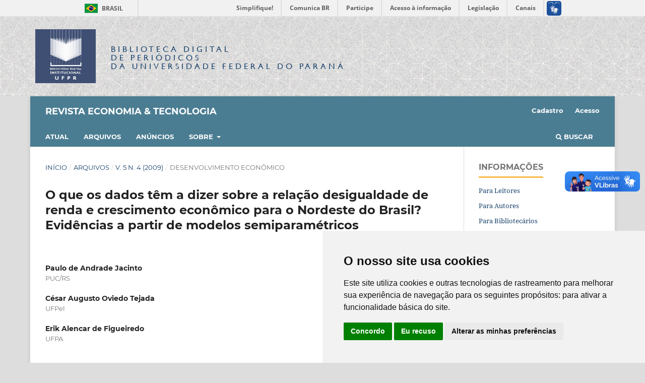

--- FILE ---
content_type: text/html; charset=utf-8
request_url: https://revistas.ufpr.br/ret/article/view/27106
body_size: 8873
content:
<!DOCTYPE html>
<html lang="pt-BR" xml:lang="pt-BR">
<head>
	<meta charset="utf-8">
	<meta name="viewport" content="width=device-width, initial-scale=1.0">
	<title>
		O que os dados têm a dizer sobre a relação desigualdade de renda e crescimento econômico para o Nordeste do Brasil? Evidências a partir de modelos semiparamétricos
							| Revista Economia & Tecnologia
			</title>

	<!-- Base Jquery -->
	<script src="https://code.jquery.com/jquery-1.12.4.min.js" integrity="sha256-ZosEbRLbNQzLpnKIkEdrPv7lOy9C27hHQ+Xp8a4MxAQ=" crossorigin="anonymous"></script>
	<script src="https://code.jquery.com/ui/1.12.1/jquery-ui.min.js" integrity="sha256-VazP97ZCwtekAsvgPBSUwPFKdrwD3unUfSGVYrahUqU=" crossorigin="anonymous"></script>
	<script src="https://code.jquery.com/jquery-migrate-1.4.1.min.js" integrity="sha256-SOuLUArmo4YXtXONKz+uxIGSKneCJG4x0nVcA0pFzV0=" crossorigin="anonymous"></script>

	<meta property="creator.productor" content="http://estruturaorganizacional.dados.gov.br/id/unidade-organizacional/12"> 


	<!-- Pasta bdp-ufpr --> 
	<link rel="stylesheet" href="https://revistas.ufpr.br/styles/bdp-ufpr/bootstrap.css" type="text/css" />
	<link rel="stylesheet" href="https://revistas.ufpr.br/styles/bdp-ufpr/ojs.css" type="text/css" />
	<link rel="stylesheet" href="https://revistas.ufpr.br/styles/bdp-ufpr/header-rdi-bdp.css" type="text/css" />
	<link rel="stylesheet" href="https://revistas.ufpr.br/styles/bdp-ufpr/footer-rdi-bdp.css" type="text/css" />
	<link rel="stylesheet" href="https://revistas.ufpr.br/styles/bdp-ufpr/main-menu.css" type="text/css" />
	<script type="text/javascript" src="https://revistas.ufpr.br/styles/bdp-ufpr/js/select-bibliotecas.js"></script>
	<script type="text/javascript" src="https://revistas.ufpr.br/styles/bdp-ufpr/js/bootstrap.js"></script>


	<!-- Form validation -->
	<script type="text/javascript" src="https://revistas.ufpr.br/styles/validate/jquery.validate.js"></script>
	<script type="text/javascript">
		<!--
		// initialise plugins
		
		$(function(){
			jqueryValidatorI18n("https://revistas.ufpr.br", "pt_BR"); // include the appropriate validation localization
						$(".tagit").live('click', function() {
				$(this).find('input').focus();
			});
		});
		// -->
		
	</script>


	
<meta name="generator" content="Open Journal Systems 3.3.0.18">
<meta name="gs_meta_revision" content="1.1"/>
<meta name="citation_journal_title" content="Revista Economia &amp; Tecnologia"/>
<meta name="citation_journal_abbrev" content="RET"/>
<meta name="citation_issn" content="2238-1988"/> 
<meta name="citation_author" content="Paulo de Andrade Jacinto"/>
<meta name="citation_author_institution" content="PUC/RS"/>
<meta name="citation_author" content="César Augusto Oviedo Tejada"/>
<meta name="citation_author_institution" content="UFPel"/>
<meta name="citation_author" content="Erik Alencar de Figueiredo"/>
<meta name="citation_author_institution" content="UFPA"/>
<meta name="citation_title" content="O que os dados têm a dizer sobre a relação desigualdade de renda e crescimento econômico para o Nordeste do Brasil? Evidências a partir de modelos semiparamétricos"/>
<meta name="citation_language" content="pt"/>
<meta name="citation_date" content="2009"/>
<meta name="citation_volume" content="5"/>
<meta name="citation_issue" content="4"/>
<meta name="citation_doi" content="10.5380/ret.v5i4.27106"/>
<meta name="citation_abstract_html_url" content="https://revistas.ufpr.br/ret/article/view/27106"/>
<meta name="citation_keywords" xml:lang="pt" content="Kuznets"/>
<meta name="citation_keywords" xml:lang="pt" content="Semiparamétrico"/>
<meta name="citation_keywords" xml:lang="pt" content="Desigualdade"/>
<meta name="citation_keywords" xml:lang="pt" content="Crescimento econômico"/>
<meta name="citation_keywords" xml:lang="pt" content="Renda."/>
<meta name="citation_pdf_url" content="https://revistas.ufpr.br/ret/article/download/27106/18044"/>
<link rel="schema.DC" href="http://purl.org/dc/elements/1.1/" />
<meta name="DC.Creator.PersonalName" content="Paulo de Andrade Jacinto"/>
<meta name="DC.Creator.PersonalName" content="César Augusto Oviedo Tejada"/>
<meta name="DC.Creator.PersonalName" content="Erik Alencar de Figueiredo"/>
<meta name="DC.Date.dateSubmitted" scheme="ISO8601" content="2012-05-22"/>
<meta name="DC.Date.issued" scheme="ISO8601" content="2009-12-31"/>
<meta name="DC.Date.modified" scheme="ISO8601" content="2012-05-22"/>
<meta name="DC.Description" xml:lang="pt" content="A rela&amp;ccedil;&amp;atilde;o entre a distribui&amp;ccedil;&amp;atilde;o de renda e o crescimento econ&amp;ocirc;mico ocupa um&amp;nbsp;espa&amp;ccedil;o significativo na an&amp;aacute;lise econ&amp;ocirc;mica. Kuznets (1955) postulou a exist&amp;ecirc;ncia de uma&amp;nbsp;rela&amp;ccedil;&amp;atilde;o na forma de um U invertido, indicando que, inicialmente, a desigualdade no curto&amp;nbsp;prazo aumenta com o crescimento econ&amp;ocirc;mico e, no longo prazo, decresce a partir de um&amp;nbsp;turning point. Esse padr&amp;atilde;o ficou conhecido como a Curva de Kuznets. Entretanto, esse&amp;nbsp;padr&amp;atilde;o nem sempre foi constatado nos in&amp;uacute;meros estudos realizados. Com intuito de&amp;nbsp;contribuir com essa literatura, o presente trabalho investiga a validade da hip&amp;oacute;tese de Kuznets&amp;nbsp;para os munic&amp;iacute;pios da regi&amp;atilde;o nordeste do Brasil nos anos de 1991 e 2000. A rela&amp;ccedil;&amp;atilde;o &amp;eacute; testada&amp;nbsp;para diversas formas funcionais e para duas medidas de desigualdade, a metodologia utilizada&amp;nbsp;compreende os modelos param&amp;eacute;tricos e, de modo inovador no Brasil para testar a curva de&amp;nbsp;Kuznets, o uso de modelos semiparam&amp;eacute;tricos. A vantagem dos modelos semiparam&amp;eacute;tricos&amp;nbsp;reside no fato de n&amp;atilde;o ser necess&amp;aacute;rio impor nenhuma estrutura sobre o comportamento dos&amp;nbsp;dados. Al&amp;eacute;m disso, ele permite, de maneira indireta, validar ou n&amp;atilde;o os resultados obtidos pelos&amp;nbsp;modelos param&amp;eacute;tricos. Os resultados sugerem que a hip&amp;oacute;tese de U invertido n&amp;atilde;o &amp;eacute; refutada&amp;nbsp;tanto pelos modelos param&amp;eacute;tricos quanto pelo semiparam&amp;eacute;tricos."/>
<meta name="DC.Format" scheme="IMT" content="application/pdf"/>
<meta name="DC.Identifier" content="27106"/>
<meta name="DC.Identifier.DOI" content="10.5380/ret.v5i4.27106"/>
<meta name="DC.Identifier.URI" content="https://revistas.ufpr.br/ret/article/view/27106"/>
<meta name="DC.Language" scheme="ISO639-1" content="pt"/>
<meta name="DC.Rights" content="Copyright (c)  "/>
<meta name="DC.Rights" content=""/>
<meta name="DC.Source" content="Revista Economia &amp; Tecnologia"/>
<meta name="DC.Source.ISSN" content="2238-1988"/>
<meta name="DC.Source.Issue" content="4"/>
<meta name="DC.Source.Volume" content="5"/>
<meta name="DC.Source.URI" content="https://revistas.ufpr.br/ret"/>
<meta name="DC.Subject" xml:lang="pt" content="Kuznets"/>
<meta name="DC.Subject" xml:lang="pt" content="Semiparamétrico"/>
<meta name="DC.Subject" xml:lang="pt" content="Desigualdade"/>
<meta name="DC.Subject" xml:lang="pt" content="Crescimento econômico"/>
<meta name="DC.Subject" xml:lang="pt" content="Renda."/>
<meta name="DC.Title" content="O que os dados têm a dizer sobre a relação desigualdade de renda e crescimento econômico para o Nordeste do Brasil? Evidências a partir de modelos semiparamétricos"/>
<meta name="DC.Type" content="Text.Serial.Journal"/>
<meta name="DC.Type.articleType" content="DESENVOLVIMENTO ECONÔMICO"/>

	<link rel="stylesheet" href="https://revistas.ufpr.br/ret/$$$call$$$/page/page/css?name=stylesheet" type="text/css" /><link rel="stylesheet" href="https://revistas.ufpr.br/lib/pkp/styles/fontawesome/fontawesome.css?v=3.3.0.18" type="text/css" /><link rel="stylesheet" href="https://revistas.ufpr.br/plugins/generic/doiInSummary/styles/doi.css?v=3.3.0.18" type="text/css" /><link rel="stylesheet" href="https://revistas.ufpr.br/public/journals/63/styleSheet.css?d=2025-06-23+17%3A58%3A43" type="text/css" /><link rel="stylesheet" href="https://revistas.ufpr.br/public/site/styleSheet.css?v=3.3.0.18" type="text/css" />
</head>
<body class="pkp_page_article pkp_op_view" dir="ltr">


<!-- Barra de Identidade Visual do Governo Federal -->
<div id="barra-brasil" style="background:#7F7F7F; height: 20px; padding:0 0 0 10px;display:block;"> 
	<ul id="menu-barra-temp" style="list-style:none;">
		<li style="display:inline; float:left;padding-right:10px; margin-right:10px; border-right:1px solid #EDEDED"><a href="http://brasil.gov.br" style="font-family:sans,sans-serif; text-decoration:none; color:white;">Portal do Governo Brasileiro</a></li> 
		<li><a style="font-family:sans,sans-serif; text-decoration:none; color:white;" href="http://epwg.governoeletronico.gov.br/barra/atualize.html">Atualize sua Barra de Governo</a></li>
	</ul>
</div>




<div id="container">



<div class="header-area-biblioteca">
		<div class="container">
			<div class="row"><table><tr><td width="80%" height="158px">
				<div class="col-xs-12 col-sm-12 col-md-12">
					
					<a href="https://acervodigital.ufpr.br" rel="RDI" class="link-logo-rdi"><img src="https://revistas.ufpr.br/styles/bdp-ufpr/images/logo-rdi.png" class="logo-rdi" width="70" height="70"/></a>
					<h1 class="site-titles">
						<font size="3"><a href="http://revistas.ufpr.br/">Biblioteca Digital</br><span>de Periódicos</span></br>da Universidade Federal do Paraná</a></font>
					</h1>
					
					
				</div>
			</td>
			<td width="10%">&nbsp;</td>
                                        </td></tr></table>
			</div>
		</div>
	</div><!-- End header-area-biblioteca -->
	














	<div class="pkp_structure_page">

				<header class="pkp_structure_head" id="headerNavigationContainer" role="banner">
						
 <nav class="cmp_skip_to_content" aria-label="Ir para os links de conteúdo">
	<a href="#pkp_content_main">Ir para o conteúdo principal</a>
	<a href="#siteNav">Ir para o menu de navegação principal</a>
		<a href="#pkp_content_footer">Ir para o rodapé</a>
</nav>

			<div class="pkp_head_wrapper">

				<div class="pkp_site_name_wrapper">
					<button class="pkp_site_nav_toggle">
						<span>Open Menu</span>
					</button>
										<div class="pkp_site_name">
																<a href="						https://revistas.ufpr.br/ret/index
					" class="is_text">Revista Economia &amp; Tecnologia</a>
										</div>
				</div>

				
				<nav class="pkp_site_nav_menu" aria-label="Navegação no Site">
					<a id="siteNav"></a>
					<div class="pkp_navigation_primary_row">
						<div class="pkp_navigation_primary_wrapper">
																				<ul id="navigationPrimary" class="pkp_navigation_primary pkp_nav_list">
								<li class="">
				<a href="https://revistas.ufpr.br/ret/issue/current">
					Atual
				</a>
							</li>
								<li class="">
				<a href="https://revistas.ufpr.br/ret/issue/archive">
					Arquivos
				</a>
							</li>
								<li class="">
				<a href="https://revistas.ufpr.br/ret/announcement">
					Anúncios
				</a>
							</li>
								<li class="">
				<a href="https://revistas.ufpr.br/ret/about">
					Sobre
				</a>
									<ul>
																					<li class="">
									<a href="https://revistas.ufpr.br/ret/about">
										Sobre a Revista
									</a>
								</li>
																												<li class="">
									<a href="https://revistas.ufpr.br/ret/about/submissions">
										Submissões
									</a>
								</li>
																												<li class="">
									<a href="https://revistas.ufpr.br/ret/about/editorialTeam">
										Equipe Editorial
									</a>
								</li>
																												<li class="">
									<a href="https://revistas.ufpr.br/ret/about/privacy">
										Declaração de Privacidade
									</a>
								</li>
																												<li class="">
									<a href="https://revistas.ufpr.br/ret/about/contact">
										Contato
									</a>
								</li>
																		</ul>
							</li>
			</ul>

				

																						<div class="pkp_navigation_search_wrapper">
									<a href="https://revistas.ufpr.br/ret/search" class="pkp_search pkp_search_desktop">
										<span class="fa fa-search" aria-hidden="true"></span>
										Buscar
									</a>
								</div>
													</div>
					</div>
					<div class="pkp_navigation_user_wrapper" id="navigationUserWrapper">
							<ul id="navigationUser" class="pkp_navigation_user pkp_nav_list">
								<li class="profile">
				<a href="https://revistas.ufpr.br/ret/user/register">
					Cadastro
				</a>
							</li>
								<li class="profile">
				<a href="https://revistas.ufpr.br/ret/login">
					Acesso
				</a>
							</li>
										</ul>

					</div>
				</nav>
			</div><!-- .pkp_head_wrapper -->
		</header><!-- .pkp_structure_head -->

						<div class="pkp_structure_content has_sidebar">
			<div class="pkp_structure_main" role="main">
				<a id="pkp_content_main"></a>

<div class="page page_article">
			<nav class="cmp_breadcrumbs" role="navigation" aria-label="Você está aqui:">
	<ol>
		<li>
			<a href="https://revistas.ufpr.br/ret/index">
				Início
			</a>
			<span class="separator">/</span>
		</li>
		<li>
			<a href="https://revistas.ufpr.br/ret/issue/archive">
				Arquivos
			</a>
			<span class="separator">/</span>
		</li>
					<li>
				<a href="https://revistas.ufpr.br/ret/issue/view/1355">
					v. 5 n. 4 (2009)
				</a>
				<span class="separator">/</span>
			</li>
				<li class="current" aria-current="page">
			<span aria-current="page">
									DESENVOLVIMENTO ECONÔMICO
							</span>
		</li>
	</ol>
</nav>
	
		  	 <article class="obj_article_details">

		
	<h1 class="page_title">
		O que os dados têm a dizer sobre a relação desigualdade de renda e crescimento econômico para o Nordeste do Brasil? Evidências a partir de modelos semiparamétricos
	</h1>

	
	<div class="row">
		<div class="main_entry">

							<section class="item authors">
					<h2 class="pkp_screen_reader">Autores</h2>
					<ul class="authors">
											<li>
							<span class="name">
								Paulo de Andrade Jacinto
							</span>
															<span class="affiliation">
									PUC/RS
																	</span>
																				</li>
											<li>
							<span class="name">
								César Augusto Oviedo Tejada
							</span>
															<span class="affiliation">
									UFPel
																	</span>
																				</li>
											<li>
							<span class="name">
								Erik Alencar de Figueiredo
							</span>
															<span class="affiliation">
									UFPA
																	</span>
																				</li>
										</ul>
				</section>
			
																												<section class="item doi">
						<h2 class="label">
														DOI:
						</h2>
						<span class="value">
							<a href="https://doi.org/10.5380/ret.v5i4.27106">
								https://doi.org/10.5380/ret.v5i4.27106
							</a>
						</span>
					</section>
							
									<section class="item keywords">
				<h2 class="label">
										Palavras-chave:
				</h2>
				<span class="value">
											Kuznets, 											Semiparamétrico, 											Desigualdade, 											Crescimento econômico, 											Renda.									</span>
			</section>
			
										<section class="item abstract">
					<h2 class="label">Resumo</h2>
					<p></p>A relação entre a distribuição de renda e o crescimento econômico ocupa um espaço significativo na análise econômica. Kuznets (1955) postulou a existência de uma relação na forma de um U invertido, indicando que, inicialmente, a desigualdade no curto prazo aumenta com o crescimento econômico e, no longo prazo, decresce a partir de um <em>turning point</em>. Esse padrão ficou conhecido como a Curva de Kuznets. Entretanto, esse padrão nem sempre foi constatado nos inúmeros estudos realizados. Com intuito de contribuir com essa literatura, o presente trabalho investiga a validade da hipótese de Kuznets para os municípios da região nordeste do Brasil nos anos de 1991 e 2000. A relação é testada para diversas formas funcionais e para duas medidas de desigualdade, a metodologia utilizada compreende os modelos paramétricos e, de modo inovador no Brasil para testar a curva de Kuznets, o uso de modelos semiparamétricos. A vantagem dos modelos semiparamétricos reside no fato de não ser necessário impor nenhuma estrutura sobre o comportamento dos dados. Além disso, ele permite, de maneira indireta, validar ou não os resultados obtidos pelos modelos paramétricos. Os resultados sugerem que a hipótese de U invertido não é refutada tanto pelos modelos paramétricos quanto pelo semiparamétricos.
				</section>
			
			

																																																																<section class="item author_bios">
					<h2 class="label">
													Biografia do Autor
											</h2>
																		<section class="sub_item">
								<h3 class="label">
																																							Paulo de Andrade Jacinto, <span class="affiliation">PUC/RS</span>
																	</h3>
								<div class="value">
									Doutor em Economia pela Universidade Federal do Rio Grande do Sul (UFRGS). Professor do Programa de Pós-Graduação em Economia da Pontifícia Universidade Católica do Rio Grande do Sul (PUC/RS). 
								</div>
							</section>
																								<section class="sub_item">
								<h3 class="label">
																																							César Augusto Oviedo Tejada, <span class="affiliation">UFPel</span>
																	</h3>
								<div class="value">
									Doutor em Economia pela Universidade Federal do Rio Grande do Sul (UFRGS). Professor adjunto da Universidade Federal de Pelotas (UFPel). 
								</div>
							</section>
																								<section class="sub_item">
								<h3 class="label">
																																							Erik Alencar de Figueiredo, <span class="affiliation">UFPA</span>
																	</h3>
								<div class="value">
									Doutor em Economia pela Universidade Federal do Rio Grande do Sul (UFRGS). Professor adjunto da Universidade Federal da Paraíba (UFPA).<br>
								</div>
							</section>
															</section>
			
						
		</div><!-- .main_entry -->

		<div class="entry_details">

						
										<div class="item galleys">
					<h2 class="pkp_screen_reader">
						Downloads
					</h2>
					<ul class="value galleys_links">
													<li>
								
	
							

<a class="obj_galley_link pdf" href="https://revistas.ufpr.br/ret/article/view/27106/18044">

		
	PDF

	</a>
							</li>
											</ul>
				</div>
						
			
										<div class="item citation">
					<section class="sub_item citation_display">
						<h2 class="label">
							Como Citar
						</h2>
						<div class="value">
							<div id="citationOutput" role="region" aria-live="polite">
								<div class="csl-bib-body">
  <div class="csl-entry">Jacinto, P. de A., Tejada, C. A. O., &#38; Figueiredo, E. A. de. (2009). O que os dados têm a dizer sobre a relação desigualdade de renda e crescimento econômico para o Nordeste do Brasil? Evidências a partir de modelos semiparamétricos. <i>Revista Economia &amp; Tecnologia</i>, <i>5</i>(4). https://doi.org/10.5380/ret.v5i4.27106</div>
</div>
							</div>
							<div class="citation_formats">
								<button class="cmp_button citation_formats_button" aria-controls="cslCitationFormats" aria-expanded="false" data-csl-dropdown="true">
									Fomatos de Citação
								</button>
								<div id="cslCitationFormats" class="citation_formats_list" aria-hidden="true">
									<ul class="citation_formats_styles">
																					<li>
												<a
													aria-controls="citationOutput"
													href="https://revistas.ufpr.br/ret/citationstylelanguage/get/acm-sig-proceedings?submissionId=27106&amp;publicationId=11085"
													data-load-citation
													data-json-href="https://revistas.ufpr.br/ret/citationstylelanguage/get/acm-sig-proceedings?submissionId=27106&amp;publicationId=11085&amp;return=json"
												>
													ACM
												</a>
											</li>
																					<li>
												<a
													aria-controls="citationOutput"
													href="https://revistas.ufpr.br/ret/citationstylelanguage/get/acs-nano?submissionId=27106&amp;publicationId=11085"
													data-load-citation
													data-json-href="https://revistas.ufpr.br/ret/citationstylelanguage/get/acs-nano?submissionId=27106&amp;publicationId=11085&amp;return=json"
												>
													ACS
												</a>
											</li>
																					<li>
												<a
													aria-controls="citationOutput"
													href="https://revistas.ufpr.br/ret/citationstylelanguage/get/apa?submissionId=27106&amp;publicationId=11085"
													data-load-citation
													data-json-href="https://revistas.ufpr.br/ret/citationstylelanguage/get/apa?submissionId=27106&amp;publicationId=11085&amp;return=json"
												>
													APA
												</a>
											</li>
																					<li>
												<a
													aria-controls="citationOutput"
													href="https://revistas.ufpr.br/ret/citationstylelanguage/get/associacao-brasileira-de-normas-tecnicas?submissionId=27106&amp;publicationId=11085"
													data-load-citation
													data-json-href="https://revistas.ufpr.br/ret/citationstylelanguage/get/associacao-brasileira-de-normas-tecnicas?submissionId=27106&amp;publicationId=11085&amp;return=json"
												>
													ABNT
												</a>
											</li>
																					<li>
												<a
													aria-controls="citationOutput"
													href="https://revistas.ufpr.br/ret/citationstylelanguage/get/chicago-author-date?submissionId=27106&amp;publicationId=11085"
													data-load-citation
													data-json-href="https://revistas.ufpr.br/ret/citationstylelanguage/get/chicago-author-date?submissionId=27106&amp;publicationId=11085&amp;return=json"
												>
													Chicago
												</a>
											</li>
																					<li>
												<a
													aria-controls="citationOutput"
													href="https://revistas.ufpr.br/ret/citationstylelanguage/get/harvard-cite-them-right?submissionId=27106&amp;publicationId=11085"
													data-load-citation
													data-json-href="https://revistas.ufpr.br/ret/citationstylelanguage/get/harvard-cite-them-right?submissionId=27106&amp;publicationId=11085&amp;return=json"
												>
													Harvard
												</a>
											</li>
																					<li>
												<a
													aria-controls="citationOutput"
													href="https://revistas.ufpr.br/ret/citationstylelanguage/get/ieee?submissionId=27106&amp;publicationId=11085"
													data-load-citation
													data-json-href="https://revistas.ufpr.br/ret/citationstylelanguage/get/ieee?submissionId=27106&amp;publicationId=11085&amp;return=json"
												>
													IEEE
												</a>
											</li>
																					<li>
												<a
													aria-controls="citationOutput"
													href="https://revistas.ufpr.br/ret/citationstylelanguage/get/modern-language-association?submissionId=27106&amp;publicationId=11085"
													data-load-citation
													data-json-href="https://revistas.ufpr.br/ret/citationstylelanguage/get/modern-language-association?submissionId=27106&amp;publicationId=11085&amp;return=json"
												>
													MLA
												</a>
											</li>
																					<li>
												<a
													aria-controls="citationOutput"
													href="https://revistas.ufpr.br/ret/citationstylelanguage/get/turabian-fullnote-bibliography?submissionId=27106&amp;publicationId=11085"
													data-load-citation
													data-json-href="https://revistas.ufpr.br/ret/citationstylelanguage/get/turabian-fullnote-bibliography?submissionId=27106&amp;publicationId=11085&amp;return=json"
												>
													Turabian
												</a>
											</li>
																					<li>
												<a
													aria-controls="citationOutput"
													href="https://revistas.ufpr.br/ret/citationstylelanguage/get/vancouver?submissionId=27106&amp;publicationId=11085"
													data-load-citation
													data-json-href="https://revistas.ufpr.br/ret/citationstylelanguage/get/vancouver?submissionId=27106&amp;publicationId=11085&amp;return=json"
												>
													Vancouver
												</a>
											</li>
																			</ul>
																			<div class="label">
											Baixar Citação
										</div>
										<ul class="citation_formats_styles">
																							<li>
													<a href="https://revistas.ufpr.br/ret/citationstylelanguage/download/ris?submissionId=27106&amp;publicationId=11085">
														<span class="fa fa-download"></span>
														Endnote/Zotero/Mendeley (RIS)
													</a>
												</li>
																							<li>
													<a href="https://revistas.ufpr.br/ret/citationstylelanguage/download/bibtex?submissionId=27106&amp;publicationId=11085">
														<span class="fa fa-download"></span>
														BibTeX
													</a>
												</li>
																					</ul>
																	</div>
							</div>
						</div>
					</section>
				</div>
			
										<div class="item issue">

											<section class="sub_item">
							<h2 class="label">
								Edição
							</h2>
							<div class="value">
								<a class="title" href="https://revistas.ufpr.br/ret/issue/view/1355">
									v. 5 n. 4 (2009)
								</a>
							</div>
						</section>
					
											<section class="sub_item">
							<h2 class="label">
								Seção
							</h2>
							<div class="value">
								DESENVOLVIMENTO ECONÔMICO
							</div>
						</section>
					
									</div>
			
															
						
			<div class="item addthis">
	<div class="value">
		<!-- AddThis Button BEGIN -->
		 			<div class="addthis_toolbox addthis_default_style ">
			<a class="addthis_button_preferred_1"></a>
			<a class="addthis_button_preferred_2"></a>
			<a class="addthis_button_preferred_3"></a>
			<a class="addthis_button_preferred_4"></a>
			<a class="addthis_button_compact"></a>
			<a class="addthis_counter addthis_bubble_style"></a>
			</div>
			<script type="text/javascript" src="//s7.addthis.com/js/250/addthis_widget.js#pubid="></script>
				<!-- AddThis Button END -->
	</div>
</div>


		</div><!-- .entry_details -->
	</div><!-- .row -->

</article>

	

</div><!-- .page -->

	</div><!-- pkp_structure_main -->

									<div class="pkp_structure_sidebar left" role="complementary" aria-label="Barra lateral">
				 
<div class="pkp_block block_information">
	<h2 class="title">Informações</h2>
	<div class="content">
		<ul>
							<li>
					<a href="https://revistas.ufpr.br/ret/information/readers">
						Para Leitores
					</a>
				</li>
										<li>
					<a href="https://revistas.ufpr.br/ret/information/authors">
						Para Autores
					</a>
				</li>
										<li>
					<a href="https://revistas.ufpr.br/ret/information/librarians">
						Para Bibliotecários
					</a>
				</li>
					</ul>
	</div>
</div>
<div class="pkp_block block_Keywordcloud">
	<h2 class="title">Palavras-chave</h2>
	<div class="content" id='wordcloud'></div>

	<script>
		function randomColor() {
			var cores = ['#1f77b4', '#ff7f0e', '#2ca02c', '#d62728', '#9467bd', '#8c564b', '#e377c2', '#7f7f7f', '#bcbd22', '#17becf'];
			return cores[Math.floor(Math.random()*cores.length)];
		}

					document.addEventListener("DOMContentLoaded", function() {
				var keywords = [{"text":"ind\u00fastria de transforma\u00e7\u00e3o.intensidade tecnol\u00f3gica. trabalho feminino.","size":1},{"text":"difus\u00e3o tecnol\u00f3gica.","size":1},{"text":"desindustrializa\u00e7\u00e3o.","size":1},{"text":"ita\u00fa\/unibanco","size":1},{"text":"banco do brasil.","size":1},{"text":"informalidade","size":1},{"text":"concorr\u00eancia","size":1},{"text":"inova\u00e7\u00e3o.","size":1},{"text":"sistema financeiro","size":1},{"text":"empresas estrangeiras.","size":1},{"text":"hiato tecnol\u00f3gico","size":1},{"text":"crescimento da renda per capita","size":1},{"text":"economia agropecu\u00e1ria","size":1},{"text":"multiplicador fiscal","size":1},{"text":"econometria espacial","size":1},{"text":"minas gerais.","size":1},{"text":"felicidade","size":1},{"text":"bem-estar","size":1},{"text":"maring\u00e1","size":1},{"text":"logit","size":1},{"text":"acumula\u00e7\u00e3o de capital.","size":1},{"text":"sistema financeiro nacional","size":1},{"text":"cooperativas de cr\u00e9dito","size":1},{"text":"modelo de previs\u00e3o de insolv\u00eancia.","size":1},{"text":"pol\u00edticas antic\u00edclicas.","size":1},{"text":"brasil e a inser\u00e7\u00e3o internacional.","size":1},{"text":"regress\u00e3o quant\u00edlica.","size":1},{"text":"agropecu\u00e1ria","size":1},{"text":"agricultura familiar","size":1},{"text":"moderniza\u00e7\u00e3o","size":1},{"text":"can\u00e1polis.","size":1},{"text":"trajet\u00f3rias tecnol\u00f3gicas","size":1},{"text":"trajet\u00f3rias institucionais","size":1},{"text":"coevolu\u00e7\u00e3o","size":1},{"text":"biotecnologia.","size":1},{"text":"capital humano","size":1},{"text":"munic\u00edpios paranaenses","size":1},{"text":"regress\u00f5es quant\u00edlicas.","size":1},{"text":"setores agroalimentares.","size":1},{"text":"estrat\u00e9gia de desenvolvimento","size":1},{"text":"kuznets","size":1},{"text":"semiparam\u00e9trico","size":1},{"text":"renda.","size":1},{"text":"santa catarina","size":1},{"text":"s\u00e9ries hist\u00f3ricas.","size":1},{"text":"diferenciais intersetoriais de sal\u00e1rios","size":1},{"text":"pr\u00eamios salariais","size":1},{"text":"var","size":1},{"text":"previs\u00e3o da taxa de c\u00e2mbio","size":1},{"text":"paridade do poder de compra.","size":1}];
				var totalWeight = 0;
				var width = 300;
				var height = 200;
				var transitionDuration = 200;	
				var length_keywords = keywords.length;
				var layout = d3.layout.cloud();

				layout.size([width, height])
					.words(keywords)
					.fontSize(function(d)
					{
						return fontSize(+d.size);
					})
					.on('end', draw);
				
				var svg = d3.select("#wordcloud").append("svg")
					.attr("viewBox", "0 0 " + width + " " + height)	
					.attr("width", '100%');		
				
				function update() {
					var words = layout.words();
					fontSize = d3.scaleLinear().range([16, 34]);
					if (words.length) {
						fontSize.domain([+words[words.length - 1].size || 1, +words[0].size]);
					}
				}
				
				keywords.forEach(function(item,index){totalWeight += item.size;});

				update();

				function draw(words, bounds) {
					var w = layout.size()[0],
						h = layout.size()[1];

					scaling = bounds
						? Math.min(
							w / Math.abs(bounds[1].x - w / 2),
							w / Math.abs(bounds[0].x - w / 2),
							h / Math.abs(bounds[1].y - h / 2),
							h / Math.abs(bounds[0].y - h / 2),
						) / 2
						: 1;

					svg
					.append("g")
					.attr(
						"transform",
						"translate(" + [w >> 1, h >> 1] + ")scale(" + scaling + ")",
					)
					.selectAll("text")
						.data(words)
					.enter().append("text")
						.style("font-size", function(d) { return d.size + "px"; })
						.style("font-family", 'serif')
						.style("fill", randomColor)
						.style('cursor', 'pointer')
						.style('opacity', 0.7)
						.attr('class', 'keyword')
						.attr("text-anchor", "middle")
						.attr("transform", function(d) {
							return "translate(" + [d.x, d.y] + ")rotate(" + d.rotate + ")";
						}) 
						.text(function(d) { return d.text; })
						.on("click", function(d, i){
							window.location = "https://revistas.ufpr.br/ret/search?query=QUERY_SLUG".replace(/QUERY_SLUG/, encodeURIComponent(''+d.text+''));
						})
						.on("mouseover", function(d, i) {
							d3.select(this).transition()
								.duration(transitionDuration)
								.style('font-size',function(d) { return (d.size + 3) + "px"; })
								.style('opacity', 1);
						})
						.on("mouseout", function(d, i) {
							d3.select(this).transition()
								.duration(transitionDuration)
								.style('font-size',function(d) { return d.size + "px"; })
								.style('opacity', 0.7);
						})
						.on('resize', function() { update() });
				}

				layout.start();

			});
			</script>
</div>
<div class="pkp_block block_make_submission">
	<h2 class="pkp_screen_reader">
		Enviar Submissão
	</h2>

	<div class="content">
		<a class="block_make_submission_link" href="https://revistas.ufpr.br/ret/about/submissions">
			Enviar Submissão
		</a>
	</div>
</div>

			</div><!-- pkp_sidebar.left -->
			</div><!-- pkp_structure_content -->

<div class="pkp_structure_footer_wrapper" role="contentinfo">
	<a id="pkp_content_footer"></a>

	<div class="pkp_structure_footer">

					<div class="pkp_footer_content">
				<div style="text-align: left;"><p style="font-weight: bold;"> </p><p style="font-weight: bold;"><span style="font-weight: normal;"><span style="color: #000000; background-color: #fbfbf3;">A</span> </span><span style="color: #0842a5;">Revista Economia &amp; Tecnologia (RET) </span><strong style="color: #0842a5;"><span style="font-weight: normal;"><span style="color: #000000; background-color: #fbfbf3;">conta com o apoio financeiro e institucional da Fundação Araucária.</span></span></strong></p><p><span style="color: #0842a5; text-align: -webkit-auto;">_____________________________________________________________________________</span></p><div class="smalltext" style="color: #0842a5;">ISSN 2238-4715 [<em>impresso</em>]  /  ISSN 2238-1988 [<em>on-line</em>]</div><p style="font-weight: bold;"> </p></div>
			</div>
		
		<div class="pkp_brand_footer" role="complementary">
			<a href="https://revistas.ufpr.br/ret/about/aboutThisPublishingSystem">
				<img alt="Mais informações sobre o sistema de publicação, a plataforma e o fluxo de publicação do OJS/PKP." src="https://revistas.ufpr.br/templates/images/ojs_brand.png">
			</a>
		</div>
	</div>
</div><!-- pkp_structure_footer_wrapper -->

</div><!-- pkp_structure_page -->




</div><!-- container -->

<script src="https://revistas.ufpr.br/lib/pkp/lib/vendor/components/jquery/jquery.min.js?v=3.3.0.18" type="text/javascript"></script><script src="https://revistas.ufpr.br/lib/pkp/lib/vendor/components/jqueryui/jquery-ui.min.js?v=3.3.0.18" type="text/javascript"></script><script src="https://revistas.ufpr.br/plugins/themes/default/js/lib/popper/popper.js?v=3.3.0.18" type="text/javascript"></script><script src="https://revistas.ufpr.br/plugins/themes/default/js/lib/bootstrap/util.js?v=3.3.0.18" type="text/javascript"></script><script src="https://revistas.ufpr.br/plugins/themes/default/js/lib/bootstrap/dropdown.js?v=3.3.0.18" type="text/javascript"></script><script src="https://revistas.ufpr.br/plugins/themes/default/js/main.js?v=3.3.0.18" type="text/javascript"></script><script src="https://revistas.ufpr.br/plugins/generic/citationStyleLanguage/js/articleCitation.js?v=3.3.0.18" type="text/javascript"></script><script src="https://d3js.org/d3.v4.js?v=3.3.0.18" type="text/javascript"></script><script src="https://cdn.jsdelivr.net/gh/holtzy/D3-graph-gallery@master/LIB/d3.layout.cloud.js?v=3.3.0.18" type="text/javascript"></script>

<!-- Cookie Consent by TermsFeed https://www.TermsFeed.com -->
<script type="text/javascript" src="https://www.termsfeed.com/public/cookie-consent/4.2.0/cookie-consent.js" charset="UTF-8"></script>
<script type="text/javascript" charset="UTF-8">
document.addEventListener('DOMContentLoaded', function () {
    cookieconsent.run({
        "notice_banner_type": "simple",
        "consent_type": "express",
        "palette": "light",
        "language": "pt",
        "notice_banner_purposes_levels": ["strictly-necessary"],
        "page_load_consent_levels": ["strictly-necessary"],
        "notice_banner_reject_button_hide": false,
        "preferences_center_close_button_hide": false,
        "page_refresh_confirmation_buttons": false,
        "website_name": "Universidade Federal do Paraná",
        "website_privacy_policy_url": "https://ufpr.br/lgpd/documentos/",
        "language_content": {
            "dismiss": "OK",
            "allow": "Aceitar",
            "deny": "Recusar",
            "link": "Saiba mais"
        }
    });
});
</script>
 
<noscript>Free cookie consent management tool by <a href="https://www.termsfeed.com/" rel="nofollow">TermsFeed</a></noscript>
<!-- End Cookie Consent by TermsFeed https://www.TermsFeed.com -->


<script defer="defer" src="//barra.brasil.gov.br/barra.js" type="text/javascript"></script>
<script>document.getElementById('bibliotecas-digitais').value = '/';</script>

</body>
</html>
